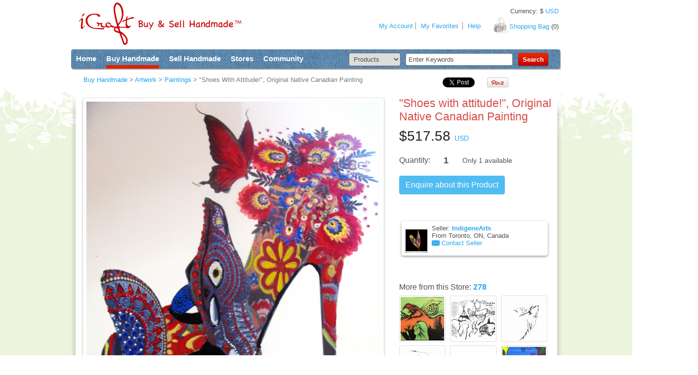

--- FILE ---
content_type: text/html
request_url: https://icraftgifts.com/handmade/207091/shoes-with-attitude-original-native-canadian-painting.php
body_size: 14992
content:
<!doctype html>
<!--[if lt IE 7 ]> <html lang="en" class="no-js ie6"> <![endif]-->
<!--[if IE 7 ]>    <html lang="en" class="no-js ie7"> <![endif]-->
<!--[if IE 8 ]>    <html lang="en" class="no-js ie8"> <![endif]-->
<!--[if IE 9 ]>    <html lang="en" class="no-js ie9"> <![endif]-->
<!--[if (gt IE 9)|!(IE)]><!-->
<html xmlns="http://www.w3.org/1999/xhtml" xmlns:og="http://ogp.me/ns#" xmlns:fb="http://www.facebook.com/2008/fbml" lang="en" class="no-js">
<!--<![endif]-->
<head>
<meta charset="iso-8859-1">

<meta http-equiv="X-UA-Compatible" content="IE=9,chrome=1">

<title>Shoes with attitude!, Original Native Canadian Painting</title>

<link rel="canonical" href="https://icraftgifts.com/handmade/207091/shoes-with-attitude-original-native-canadian-painting.php" />


<meta name="description" content="SHOES Exhibition As a female artist, I created these shoes as trophy to honour our Mi? kmaw and Female Warriors! Throughout history and today, women warriors...">


<meta property="fb:app_id" content="101675349924346" />
<meta property="og:site_name" content="iCraftGifts" />
<meta property="og:locale" content="en_US" />
<meta property="og:title" content="&quot;Shoes with attitude!&quot;, Original Native Canadian Painting" />
<meta property="og:type" content="product" />
<meta property="og:url" content="https://icraftgifts.com/handmade/207091/shoes-with-attitude-original-native-canadian-painting.php" />
<meta property="og:image" content="https://icraftgifts.com/files-product/detail-0/414/shoes-with-attitude-original-native-canadian-painting-207091-234a.jpg" />
<meta property="og:description" content="SHOES Exhibition As a female artist, I created these shoes as trophy to honour our Mi? kmaw and Female Warriors! Throughout history and today, women warriors are mothers, sisters, daughters, and wives, all of these women warriors fight back against a male-dominated world. In the past powerful female fighters..." />


    



<script type="application/ld+json">
{

    "@context": "http://schema.org/",
    "@type": "Product",
    "name": "\"Shoes with attitude!\", Original Native Canadian Painting",
    "sku": "207091",
    "url": "https://icraftgifts.com/handmade/207091/shoes-with-attitude-original-native-canadian-painting.php",

    "image": [
"https://icraftgifts.com/files-product/detail-0/414/shoes-with-attitude-original-native-canadian-painting-207091-234a.jpg"
     ],

    "description": "  SHOES Exhibition  
 As a female artist, I created these shoes as trophy to honour our Mi??™kmaw and Female Warriors!   
 Throughout history and today, women warriors are mothers, sisters, daughters, and wives, all of these women warriors fight back against a male-dominated world.   
 In the past powerful female fighters warred against the patriarchy through their physical and mental strength and ultimately showed that women are just as capable of leading armies and nations as men are.? ? ? ? ? ? ? ? ? ? ? ? ? ? ? ? ? ? ? ? ? ? ? &shy;? ? ? ? ? ? ? ? ? ? ? ? ? ? ? ? ? ? ? ? ? ? ? ? ? &shy;? ? ? ? ? ? ? ? ? ? ? ? ? ? ? ? ? ? ? ? ? ? ? ? ? &shy;? ? ? ? ? ? ? ? ? ? ? ? ? ? ? ? ? ? ? ?    
 Shoes and flowers make us happy; they are one PATH to happiness!   
  The name of this exhibition is: The Path!    Size: 11??? x 14???  Watercolor, Acrylic, Watercolor Paper, Cold Pressed and Acid Free.    I will? provide a certificate of authenticity tor each painting sold.    Only 1 available    
  Please note that? when this item is sold out, I can create a similar or custom-made, but not identical painting.? It will differ slightly from the photo.? Also, please allow additional time for the product to be created.  
 Shipped from:? Shediac, New Brunswick, Canada Artist:  Gu?©ganne Doucet  ",
    "brand": "IndigeneArts",



    "offers": {

        "@type": "Offer",
        "priceCurrency": "CAD",
        "price": "700.00",
        "itemCondition": "http://schema.org/NewCondition",

        "availability": "http://schema.org/OutOfStock",


        "seller": {

            "@type": "Person",
            "name": "IndigeneArts"
        }
    }

}
</script>



<link rel="shortcut icon" href="https://icraftgifts.com/favicon.ico">

<!-- CSS : implied media="all" -->
<link rel="stylesheet" href="https://icraftgifts.com/scripts/min/g=css&1769716921">
<link rel="stylesheet" href="https://icraftgifts.com/css/style2.css?246771772">

<!--[if IE 7 ]>
<link rel="stylesheet" href="https://icraftgifts.com/css/ie7.css?246771777">
<![endif]-->

<script>
    var dataLayer = [];

    // Measure a view of product details. This example assumes the detail view occurs on pageload,
    // and also tracks a standard pageview of the details page.
    
    dataLayer.push({
      'ecommerce': {
        'detail': {
          'products': [{
    
            'name': '"Shoes with attitude!", Original Native Canadian Painting',
            'id': '207091',
            'price': '700.00',
            'brand': 'IndigeneArts',
            'category': 'artwork'
           }]
         }
       }
    });

    
    dataLayer.push({
        'page': {
    
            'environment': 'production',
            'type': 'product'
        }
    });

</script>


<!-- Google Tag Manager -->
<script>(function(w,d,s,l,i){w[l]=w[l]||[];w[l].push({'gtm.start':
new Date().getTime(),event:'gtm.js'});var f=d.getElementsByTagName(s)[0],
j=d.createElement(s),dl=l!='dataLayer'?'&l='+l:'';j.async=true;j.src=
'https://www.googletagmanager.com/gtm.js?id='+i+dl;f.parentNode.insertBefore(j,f);
})(window,document,'script','dataLayer','GTM-MSCSMR2');</script>
<!-- End Google Tag Manager -->


<!-- Facebook Pixel Code -->
<script>
!function(f,b,e,v,n,t,s)
{if(f.fbq)return;n=f.fbq=function(){n.callMethod?
n.callMethod.apply(n,arguments):n.queue.push(arguments)};
if(!f._fbq)f._fbq=n;n.push=n;n.loaded=!0;n.version='2.0';
n.queue=[];t=b.createElement(e);t.async=!0;
t.src=v;s=b.getElementsByTagName(e)[0];
s.parentNode.insertBefore(t,s)}(window,document,'script',
'https://connect.facebook.net/en_US/fbevents.js');
 
fbq('init', '219670172099668');
fbq('track', 'PageView');
</script>
<noscript>
<img height="1" width="1"
src="https://www.facebook.com/tr?id=219670172099668&ev=PageView
&noscript=1"/>
</noscript>
<!-- End Facebook Pixel Code -->

<script>
function fbqold(x, y)
{
    // do nothing
}

</script>

<script>

window.twttr = (function(d, s, id) {
  var js, fjs = d.getElementsByTagName(s)[0],
    t = window.twttr || {};
  if (d.getElementById(id)) return t;
  js = d.createElement(s);
  js.id = id;
  js.src = "https://platform.twitter.com/widgets.js";
  fjs.parentNode.insertBefore(js, fjs);

  t._e = [];
  t.ready = function(f) {
    t._e.push(f);
  };

  return t;
}(document, "script", "twitter-wjs"));

</script>


<script id="mcjs">!function(c,h,i,m,p){m=c.createElement(h),p=c.getElementsByTagName(h)[0],m.async=1,m.src=i,p.parentNode.insertBefore(m,p)}(document,"script","https://chimpstatic.com/mcjs-connected/js/users/becb5b8656fa8575d0148a5ea/d2e44493a17d46b3617a54362.js");</script>


<!-- start Omniconvert.com code -->
<link rel="dns-prefetch" href="//app.omniconvert.com" />
<script type="text/javascript">window._mktz=window._mktz||[];</script>
<script src="//cdn.omniconvert.com/js/w798917.js"></script>
<!-- end Omniconvert.com code -->


<script src="https://www.google.com/recaptcha/api.js" async defer></script>

<script>
fbqold('track', 'ViewContent');
</script>


<style>
/*highlight for thumbnails*/
.tnhighlight img {
	border: 1px solid #ccc;
}
.tnhighlight:hover img {
	border: 1px solid #03a0da;
}
.tnhighlight_active img {
	border: 1px solid #03a0da;
}
.tnhighlight:hover {
	color: 03a0da; /* definition to overcome IE bug */
}
</style>



<style>
    .video-thumb { 
      position: relative; 
    }

    a.play-button {
       position: absolute;
       display: block;
       background: url("/images/Play-icon-30x30.png") no-repeat;
       height: 30px;
       width: 30px;
       top: 50%;
       left: 50%;
       margin: -15px 0 0 -15px;
    }
</style>


</head>
<body id="shopPage">

<!-- Google Tag Manager (noscript) -->
<noscript><iframe src="https://www.googletagmanager.com/ns.html?id=GTM-MSCSMR2"
height="0" width="0" style="display:none;visibility:hidden"></iframe></noscript>
<!-- End Google Tag Manager (noscript) -->


<!--global start -->
<div id="global">
	<!--bodyBack start -->
	<div id="bodyBackCenter"> </div>
	<!--bodyBack end -->

	<!--contentBox start -->
	<div id="contentBox">
		<!--header start -->
				<div id="header"> <a href="https://icraftgifts.com/" id="logo">Creativity without borders</a>
                        <a name="top"></a>
			<!--headerBack start -->
			<div id="headerBack"> </div>
			<!--headerBack end-->
			<!--shopingBag start -->
			<div id="shopingBag"> <a href="https://icraftgifts.com/shopping-bag.php">Shopping Bag</a> (<span id="shopping_bag_items_counter">0</span>) </div>
			<!--shopingBag end -->
			<div id="globalCurrencySelector">Currency: <span class="currency-converter-nomoney-not-inited">$ CAD</span></div>
			<!--userMenu start -->
			<ul id="userMenu">
				<li id="um_01"><a href="https://icraftgifts.com/member_home.php" rel="dropmenu5">My Account</a></li>
				
				<!-- li id="um_02"><span>3</span><a href="#">messages</a></li -->
				<!-- li id="um_03"><a href="#">favorites</a></li -->
				<!-- li id="um_04"><a href="#">messages</a> </li -->
				<!-- li id="um_05"><a href="#">money</a></li -->
				
				
				<li id="um_08" class="borderLeft"><a href="https://icraftgifts.com/favorites.php">My Favorites</a></li>
				<li id="um_08" class="borderLeft"><a href="https://icraftgifts.com/help/">Help</a></li>
				<!-- li id="um_08"><a href="#">My Favorites</a></li -->
			</ul>
			<!--userMenu end -->
		</div>
		<!--header end-->
		<!--topBox start -->
				<div id="topBox">
			<!--globalMenu start -->
			<ul id="globalMenu">
				<li><a href="https://icraftgifts.com/">Home</a></li>
				<li><a href="https://icraftgifts.com/products_categories.php" rel="dropmenu1" class="active">Buy Handmade</a></li>
				<li><a href="https://icraftgifts.com/sell.php" rel="dropmenu3">Sell Handmade</a></li>
				<li><a href="https://icraftgifts.com/profiles.php" rel="dropmenu2">Stores</a></li>
				<li><a href="https://icraftgifts.com/community.php" rel="dropmenu4">Community</a></li>
			</ul>
			<!--globalMenu start -->

			<!--searchForm start-->
			<form action="https://icraftgifts.com/search-site.php" method="get" id="searchForm">
				<table border="0" cellspacing="0" cellpadding="0" id="searchFormTable">
					<tr>
						<td><select name="fmSearchWhere" id="searchFormCategory">
							<option value="products"  selected>Products</option>
							<option value="creators" >Stores</option>
							<option value="community" >Community</option>
							<option value="forum" >Forum</option>
							</select></td>
						<td><input name="fmSearchWhat" type="text" id="searchFormKeywords" value="Enter Keywords" onBlur="if(this.value==''){this.value='Enter Keywords';}" onFocus="if(this.value=='Enter Keywords'){this.value='';}" ></td>
						<td><input type="submit" value="Search" id="searchFormSubmit"></td>
					</tr>
				</table>
			</form>
			<!--searchForm end-->
		</div>
		<!--topBox end -->
		<!--page back start -->
		<div id="pb_01">
			<div id="pb_02">
				<div id="pb_03">

					<!--pagenatorBox start -->
					<div class="pagenatorBox">

						<!--shareButtonsBox start -->
      						<div class="shareButtonsBox">

							<table width="0%" border="0" cellspacing="0" cellpadding="0">
<tr>
<td>
<div style="width:80px;">
<div class="fb-like" data-width="100" data-layout="button_count" data-action="like" data-size="small" data-show-faces="false" data-share="false"></div>
</div>
</td><td style="padding-top:2px;">
<div style="width:90px;">
<a href="https://twitter.com/share" class="twitter-share-button">Tweet</a>
</div>
</td><td class="sbb_01">
<div style="width:55px;">
<a href="http://pinterest.com/pin/create/button/?url=https%3A%2F%2Ficraftgifts.com%2Fhandmade%2F207091%2Fshoes-with-attitude-original-native-canadian-painting.php&media=https%3A%2F%2Ficraftgifts.com%2Ffiles-product%2Fdetail-0%2F414%2Fshoes-with-attitude-original-native-canadian-painting-207091-234a.jpg&description=%22Shoes+with+attitude%21%22%2C+Original+Native+Canadian+Painting" target="_blank" class="pin-it-button" count-layout="none"><img border="0" src="//assets.pinterest.com/images/PinExt.png" title="Pin It" /></a>
</div>
</td><td class="sbb_01">
<div style="width:70px;">
<div class="g-plusone" data-size="medium"></div>
</div>
</td>
</tr>
</table>

						</div>
						<!--shareButtonsBox end -->

						<ul class="pagenator">
							<li itemscope itemtype="http://data-vocabulary.org/Breadcrumb"><a href="https://icraftgifts.com/products_search.php" itemprop="url"><span itemprop="title">Buy Handmade</span></a> &gt; </li><li itemscope itemtype="http://data-vocabulary.org/Breadcrumb"><a href="https://icraftgifts.com/artwork/" itemprop="url"><span itemprop="title">Artwork</span></a> &gt; </li><li itemscope itemtype="http://data-vocabulary.org/Breadcrumb"><a href="https://icraftgifts.com/artwork/paintings/" itemprop="url"><span itemprop="title">Paintings</span></a> &gt; </li><li>&quot;Shoes With Attitude!&quot;, Original Native Canadian Painting</li>
						</ul>
					</div>
					<!--pagenatorBox end -->

					<!--productDetails start -->
					<div id="productDetails">
						<!--productDetailsLeft start -->
						<div id="productDetailsLeft" style="width: 617px;">



							<!--productImgBox start -->
							<div id="productImgBox" style="width: 617px;">
								<div id="productImgBack_01" style="background: url(/images/product-detail-border-sides-617.png) repeat-y top;">
									<div id="productImgBack_02" style="background: url(/images/product-detail-border-top-617.png) no-repeat top;">
										<div id="productImgBack_03" style="background: url(/images/product-detail-border-bottom-617.png) no-repeat bottom; position:relative;">
											<img id="mainImage" src="https://icraftgifts.com/files-product/medium-0/414/shoes-with-attitude-original-native-canadian-painting-207091-0ac6.jpg" style="width: 596px; cursor: pointer;" onclick="openFancyboxPhoto(); return false;"/>



<div id="thumbnails" style="display:none; top: 0px; right: 0px; padding-top: 10px; padding-right: 10px; position:absolute; background-color:transparent; z-index:900; opacity:1; filter:alpha(opacity=100); text-align:center;">
</div>

										</div>
									</div>
								</div>
							</div>
							<!--productImgBox end -->

						<!--productImgTable start -->
						<table width="100%" border="0" cellspacing="0" cellpadding="0" id="productImgTable">
							<tr>
<td id="prt_01">


</td>

<td id="prt_02">



</td>
								<td id="prt_03" style="background-position-y: 4px;">

<a href="#" onclick="openFancyboxPhoto(); return false;">zoom / more images</a>

<div style="display: none;" id="big_photos_container">
</div>

</td>
							</tr>
						</table>
						<!--productImgTable end -->

						<!--productInfo start -->
						<div id="productInfo">



<style>

table.pp-tabs {
    height: 33px;
    background: url(/img/memberInfoMenu_01.gif) no-repeat left top;
}

table.pp-tabs td {
    border-right: 1px solid #ddd;
}

table.pp-tabs td a {
    width: 100%;
    display: inline-block;
    line-height: 32px;
    text-align: center;
    color: #495250;
}

table.pp-tabs td.active a {
    background-color: white;
/*    font-weight: bold; */
}

</style>


<!--memberInfoBox start-->
<div class="memberInfoBox" style="margin-bottom: 0px;">
<div class="boxBack_01" style="display: inline-block; width: 100%; background:none;">
<div class="boxBack_02" style="display: inline-block; width: 100%;">
<div class="boxBack_03" style="padding-bottom: 5px; display: inline-block; width: 100%;"> 


<table class="pp-tabs" style="width: 100%;"><tr>

<td class="active ttabs ttab1" style="padding-left: 2px;">
<a href="#" onclick="activateTTab(1); return false;">Product Description</a>
</td>

<td class="ttabs ttab4">
<a href="#" onclick="activateTTab(4); return false;">Returns &amp; Refunds</a>
</td>

<td class="ttabs ttab2">
<a href="#" onclick="activateTTab(2); return false;">Product Reviews</a>
</td>






</tr></table>

</div>
</div>
</div>
</div>
<!--memberInfoBox end-->

<div id="tdiv1" class="tdivs">

    

    <br/><br/>

    
<span>  SHOES Exhibition  <br/> As a female artist, I created these shoes as trophy to honour our Mi??™kmaw and Female Warriors!   <br/> Throughout history and today, women warriors are mothers, sisters, daughters, and wives, all of these women warriors fight back against a male-dominated world.   <br/> In the past powerful female fighters warred against the patriarchy through their physical and mental strength and ultimately showed that women are just as capable of leading armies and nations as men are.? ? ? ? ? ? ? ? ? ? ? ? ? ? ? ? ? ? ? ? ? ? ? &shy;? ? ? ? ? ? ? ? ? ? ? ? ? ? ? ? ? ? ? ? ? ? ? ? ? &shy;? ? ? ? ? ? ? ? ? ? ? ? ? ? ? ? ? ? ? ? ? ? ? ? ? &shy;? ? ? ? ? ? ? ? ? ? ? ? ? ? ? ? ? ? ? ?    <br/> Shoes and flowers make us happy; they are one PATH to happiness!   <br/>  The name of this exhibition is: The Path!    Size: 11??? x 14???  Watercolor, Acrylic, Watercolor Paper, Cold Pressed and Acid Free.    I will? provide a certificate of authenticity tor each painting sold.    Only 1 available    <br/>  Please note that? when this item is sold out, I can create a similar or custom-made, but not identical painting.? It will differ slightly from the photo.? Also, please allow additional time for the product to be created.  <br/> Shipped from:? Shediac, New Brunswick, Canada Artist:  Gu?©ganne Doucet  </span>

    <br/><br/>

    <div class="line_03"></div>

    


<h3>Shipping Options:</h3>


Local Pickup is Not Available. <br>


Item ships from:
Toronto, ON, Canada.<br>
<br>

<ul>
<li>
	<strong>Shipping to US:</strong>
<br/>
<table border="0" cellpadding="0" cellspacing="0">
	<tr>
		<td><blockquote><span class="currency-converter-money-not-inited">$33.00 CAD</span>
								(<span class="currency-converter-money-not-inited">$25.00 CAD</span> when combined with another item)
								by<strong>&nbsp;</strong>Canada Post.
								Expedited Rate: <span class="currency-converter-money-not-inited">$55.00 CAD</span>
								(<span class="currency-converter-money-not-inited">$45.00 CAD</span> when combined with another item)
								by<strong>&nbsp;</strong>Canada Post.
				</blockquote></td>
	</tr>
</table>
</li>
<li>
	<strong>Shipping to Canada:</strong>
<br/>
<table border="0" cellpadding="0" cellspacing="0">
	<tr>
		<td><blockquote><span class="currency-converter-money-not-inited">$25.00 CAD</span>
								(<span class="currency-converter-money-not-inited">$15.00 CAD</span> when combined with another item)
								by<strong>&nbsp;</strong>Canada Post.
								Expedited Rate: <span class="currency-converter-money-not-inited">$50.00 CAD</span>
								(<span class="currency-converter-money-not-inited">$30.00 CAD</span> when combined with another item)
								by<strong>&nbsp;</strong>Canada Post.
				</blockquote></td>
	</tr>
</table>
</li>
<li>
	<strong>Shipping worldwide:</strong>
<br/>
<table border="0" cellpadding="0" cellspacing="0">
	<tr>
		<td><blockquote><span class="currency-converter-money-not-inited">$65.00 CAD</span>
								(<span class="currency-converter-money-not-inited">$45.00 CAD</span> when combined with another item)
								by<strong>&nbsp;</strong>Canada Post.
								Expedited Rate: <span class="currency-converter-money-not-inited">$85.00 CAD</span>
								(<span class="currency-converter-money-not-inited">$55.00 CAD</span> when combined with another item)
								by<strong>&nbsp;</strong>Canada Post.
				</blockquote></td>
	</tr>
</table>
</li>
</ul>


<br/>


    
<h3>Payment Methods:</h3>

Money Order, Bank Draft
 or Certified Cheque, 

Email transfers,  <br/>
<img src="https://icraftgifts.com//images/payment-methods3.gif" alt="Accepting credit card payments through PayPal" border="0"> <br>


    <br/>
    <br/>

    <dl>



        
<dt>Tags:</dt>
<dd> <span onclick="searchByKeyword('acrylic');" class="pseudo_link">Acrylic</span>,  <span onclick="searchByKeyword('paintings');" class="pseudo_link">Paintings</span>,  <span onclick="searchByKeyword('watercolor');" class="pseudo_link">Watercolor</span></dd>


    </dl>

    <div class="line_03"></div>

    
							<!--productInfoTable start -->

							<table width="100%" border="0" cellspacing="0" cellpadding="0" id="productInfoTable">



															</table>
							<!--productInfoTable end -->
</div>  
<div id="tdiv2" class="tdivs" style="display:none;">
    
						<!--productCommentsBox start -->

						<div id="productCommentsBox">
							<h3>Reviews (<span id="comments_counter">0</span>)</h3>
							<div class="clearBoth"></div>


										<!--memberAddComments start -->
										<div class="memberAddComments">







<div id="comment_form">

<form name="fm" method="post" action="/handmade/207091/shoes-with-attitude-original-native-canadian-painting.php">
<input type="hidden" name="fmSubmit" value="form"/>
<input type="hidden" name="fmFormMode" value="" id="form_fmFormMode"/>
<input type="hidden" name="fmXRecKey" value="" id="form_fmXRecKey"/>
<input type="hidden" name="fmReturnBack" value="" id="form_fmReturnBack"/>

<input type="hidden" name="fmRecKey" value="207091"/>



<!--latestPhotoRight start -->
<div id="latestPhotoLeft" class="full">
    <div id="latestPhotoCommentsL">
<img src="https://icraftgifts.com//images/avatar-guy-85x85.png" width="44" height="44"/>
    </div>
    <div id="latestPhotoCommentsR" style="width:525px;">
        <!--latestPhotoCommentsForm start -->
        <form action="" method="get" id="latestPhotoCommentsForm">
            <div class="latestPhotoBack_01">
                <div class="latestPhotoBack_02">
                    <div class="latestPhotoBack_03">
                        <div class="latestPhotoBack_04"></div>
<textarea name="fmComment" id="form_fmComment"  style="width:508px; height:50px;" class="autosize"></textarea>

                        <table width="" border="0" cellspacing="0" cellpadding="0" class="addMemberCommentTable floatRight" style="margin-top:5px;">
                            <tr>

                                <td><input type="checkbox" name="fmSubscribe" id="form_fmSubscribe" value="Yes" onclick="subscribe_click();"/> &nbsp;&nbsp;Notify me of New Comments</td>
                                <td><input name="" type="submit" id="latestPhotoCommentsFormSubmit" value="Comment"></td>
                            </tr>

                        </table>
                        <div class="clearBoth"></div>
                    </div>
                </div>
            </div>
        </form>
    </div>
    <div class="clearBoth"></div>
</div>
<!--latestPhotoRight end -->
<div class="clearBoth"></div>



</form>
</div>




										</div>
										<!--memberAddComments end -->



													</div>

						<!--productCommentsBox end --></div>  
<div id="tdiv3" class="tdivs" style="display:none;">
    
										<h2>0 Notes, 0% Positive</h2>
										
 


										
										<div class="clearBoth"></div></div>  
<div id="tdiv4" class="tdivs" style="display:none;">
    



<h3>Returns &amp; Refunds:</h3>

  Return: No
  <br/>
  Refund: No
  <br/>

  Currently, we don't offer returns or refunds.

<br/><br/>

</div>  

							<br/>
							<br/>
							<br/>
						</div>
						<!--productInfo end-->

					</div>
					<!--productDetailsLeft end-->

					<!--productDetailsRight start -->
					<div id="productDetailsRight" style="width: 308px; padffding-right: 15px; margin-right: 20px;">
						<h1>"Shoes with attitude!", Original Native Canadian Painting</h1>



<div id="productDetailsInfo">

<div style="margin-bottom: 13px;">
<span class="productPrice" style="font-size: 28px; color:#222222;"><span class="currency-converter-money-not-inited">$700.00 CAD</span></span>
</div>







</div>

<style>

    div.ccontainer div {
        margin-bottom: 15px;
    }

    div.ccontainer div {
        float: left;
    }

    div.ccontainer div.ttitle {
        width: 70px;
        height: 30px;
        line-height: 30px;
    }

    /* ************** */

    div#colors_container {
    }

    div#colors_container div.iitem {
        margin-right: 10px;
        width: 30px;
        height: 30px;
        border: 1px solid #999999;
    }

    div#colors_container div.iitem img {
        width: 30px;
        height: 30px;
    }

    /* ************** */

    div#sizes_container div.iitem,
    div#dimensions_container div.iitem
    {
        margin-right: 10px;
        height: 30px;
        line-height: 30px;
        border: 1px solid #999999;
        display: inline-block;

        padding-left: 5px;
        padding-right: 5px;
    }

    div#colors_container div.iitem.active,
    div#sizes_container div.iitem.active,
    div#dimensions_container div.iitem.active
    {
        border: 1px solid red;
    }

    div#sizes_container div.iitem a,
    div#dimensions_container div.iitem a
    {
        display: block;
        width: 100%;
        height: 30px;
        padding-left: 6px;
        padding-right: 6px;
        line-height: 30px;
        color: #4f4f4f;
    }

    div#sizes_container div.iitem a,
    div#dimensions_container div.iitem a
    {
        text-decoration: none;
    }

    /* ************** */
/*
    <div class="mminus"><a href="#">-</a></div>
    <div class="qquantity">3</div>
    <div class="pplus"><a href="#">+</a></div>
*/
    div#quantities_container {
    }

    div#quantities_container div.iitem {
        border: 1px solid #999999;
        height: 30px;
        line-height: 30px;
        font-size: 18px;
        font-weight: bold;
    }

    div#quantities_container div.mminus {
        border-right: 0px;
        width: 30px;
        text-align: center;
    }

    div#quantities_container div.pplus {
        border-left: 0px;
        width: 30px;
        text-align: center;
    }

    div#quantities_container div.qquantity {
        padding-left: 20px;
        padding-right: 20px;
    }

    div#quantities_container div.mminus a,
    div#quantities_container div.pplus a  {
        display: block;
        width: 100%;
        height: 30px;
/*        padding-left: 6px;
        padding-right: 6px; */
        line-height: 30px;
        color: #4f4f4f;
        text-decoration: none;
        font-family: Courier New;
    }

    /* ************** */

    .tdivs, #productInfo dt, #productInfo dd, div#productDetailsRight {
        font-size: 16px;
    }

    div#sellerInfoBox {
        font-size: 13px;
    }

    div.mminus.iitem:hover, div.pplus.iitem:hover {
        background-color: #50BCF2;
        border-color: #50BCF2;
    }

</style>


<div id="colors_container" class="ccontainer" style="display:none;">
    <div class="ttitle">Color:</div>
</div>
<div class="clearBoth"></div>

<div id="sizes_container" class="ccontainer" style="display:none;">
    <div class="ttitle iitem-placeholder" style="width:46px;">Size:</div>


</div>
<div class="clearBoth"></div>

<div id="dimensions_container" class="ccontainer" style="display:none;">
    <div class="ttitle iitem-placeholder" style="width:90px;">Dimension:</div>
</div>
<div class="clearBoth"></div>


<style>
div#quantities_container div.iitem {
    border: none;
}
</style>


<div id="quantities_container" class="ccontainer">
    <div class="ttitle">Quantity:</div>

    <div class="qquantity iitem">1</div>

    <div class="ttitle" style="width: auto; font-size: 14px;">&nbsp;&nbsp;Only 1 available</div>
</div>
<div class="clearBoth"></div>




<div style="display:none;" class="product-data" id="product-data-207091" data-product-id="207091" data-product-title="\"Shoes with attitude!\", Original Native Canadian Painting" data-seller-screen-name="IndigeneArts" data-currency="CAD" data-price="700.00" data-should-track-product-impression="0"></div>





<!--productBuyTable start -->
<table border="0" cellspacing="0" cellpadding="0" id="productBuyTable">
<tr>


<td>

<button type="button" class="btn123-common btn123-filled" onclick="custom_xajax_call('/xajax_forms.php', 'loginInit'); return false;">Enquire about this Product</button>


</td>



    
 

</tr>


</table>
<!--productBuyTable end -->



    




<br/><br/>

<!--sellerInfoBox start -->
<div id="sellerInfoBox" style="width: 306px;">
	<div id="sellerInfoBack_01" style="background: url(/images/seller-info-border-sides-306.png) repeat-y top;">
		<div id="sellerInfoBack_02" style="background: url(/images/seller-info-border-top-306.png) no-repeat top;">
			<div id="sellerInfoBack_03" style="background: url(/images/seller-info-border-bottom-306.png) no-repeat bottom;">
				<div id="sellerInfoImg"><a href="https://icraftgifts.com/indigenearts"><img src="https://icraftgifts.com/files/user_photo_new/thumb3/user_photo_thumb3_d7e209b659d672ee1ee1b7bcb9f2adc1.png" width="44" height="44" border="0"/></a></div>

				<div id="sellerInfoText">
					<p>Seller: <strong><a href="https://icraftgifts.com/indigenearts">IndigeneArts</a></strong> &nbsp;<br/>
						From Toronto, ON, Canada
					</p>

<a href="#" onclick="custom_xajax_call('/xajax_forms.php', 'loginInit'); return false;" id="contactSeller">Contact Seller</a>

				</div>
				<div class="clearBoth"></div>
			</div>
		</div>
	</div>
</div>
<!--sellerInfoBox end -->

<br/><br/>


<style>

    #moreFromStoreList li {
        border: 1px solid #DDDDDD  !important; 

        background: none   !important;
/*        border: 1px solid red  !important; */
        border-radius: 3px !important;

        width: 90px  !important;
        height: 90px   !important;

        margin-bottom: 7px !important;
    }

    #moreFromStoreList li:nth-child(3n) {
        margin-right: 0px !important;
    }

</style>


<!--moreFromStore start -->
<div id="moreFromStore">
	<p>More from this Store: <a href="https://icraftgifts.com/indigenearts#products"> <strong>278</strong></a> </p>
	<!--moreFromStoreList start -->
	<ul id="moreFromStoreList">
						<li><a href="https://icraftgifts.com/handmade/208368/prayer-song-eagle-indigenous-painting-acrylic-on-canvas.php"><img src="https://icraftgifts.com/files-product/square3-0/416/prayer-song-eagle-indigenous-painting-acrylic-on-canvas-208368-8301.jpg" border="0" width="88" height="88"/></a></li>
				<li><a href="https://icraftgifts.com/handmade/208362/the-spiritual-journey-within-book-with-drawings-1-original-drawing-reconciliation.php"><img src="https://icraftgifts.com/files-product/square3-0/416/the-spiritual-journey-within-book-with-drawings-1-original-drawing-reconciliation-208362-d0c8.jpg" border="0" width="88" height="88"/></a></li>
				<li><a href="https://icraftgifts.com/handmade/207935/spiritual-journey-5-drawing-on-paper.php"><img src="https://icraftgifts.com/files-product/square3-0/415/spiritual-journey-5-drawing-on-paper-207935-e2e8.jpg" border="0" width="88" height="88"/></a></li>
				<li><a href="https://icraftgifts.com/handmade/207932/spiritual-journey-2-drawing-on-paper.php"><img src="https://icraftgifts.com/files-product/square3-0/415/spiritual-journey-2-drawing-on-paper-207932-4035.jpg" border="0" width="88" height="88"/></a></li>
				<li><a href="https://icraftgifts.com/handmade/206107/colorful-decorative-inca-pillows-tribal-pattern.php"><img src="https://icraftgifts.com/files-product/square3-0/412/colorful-decorative-inca-pillows-tribal-pattern-206107-414d.jpg" border="0" width="88" height="88"/></a></li>
				<li><a href="https://icraftgifts.com/handmade/208798/the-eagle-the-love-indigenous-painting-acrylic-on-canvas.php"><img src="https://icraftgifts.com/files-product/square3-0/417/the-eagle-the-love-indigenous-painting-acrylic-on-canvas-208798-acde.jpg" border="0" width="88" height="88"/></a></li>
					</ul>
	<!--moreFromStoreList end -->
	<div class="clearBoth"></div>
</div>
<!--moreFromStore end -->

<!--buySetBox start -->
<!--buySetBox end-->
<div class="clearBoth"></div>


						<!--productStatBox start -->

						<div id="productStatBox">
							<!--productStatTable start -->
							<table width="" border="0" cellspacing="0" cellpadding="0" id="productStatTable">
								<tr> 									<td id="ps_02">1188 Page Views </td>
									 </tr>
							</table>
							<!--productStatTable end -->

						</div>

						<!--productStatBox end -->




						</div>

					<!--productDetailsRight end-->
					<div class="clearBoth"></div>
				</div>
				<!--productDetails end -->






			</div>
		</div>
	</div>
	<!--page back end -->



<div id="bunnyMenu" style="display:none;">
</div>


</div>
<!--contentBox end -->
</div>
<!--global end -->

<!--footer start -->
<div id="footer">
	<div id="footerBox">
		<!--footerContent start -->
		<div id="footerContent">
			<!--footerInfo start-->
			<div class="footerInfo">
				<h3>About Us</h3>
				<ul>
<li><a href="https://icraftgifts.com/who-we-are.php" title="Learn more about iCraftGifts.com &amp; what sets us apart from other online handmade marketplaces">Who we are</a> </li>
<li><a href="https://icraftgifts.com/advertising.php" title="Check out the advertising opportunities on iCraftGifts.com, your number one source for quality, handmade gifts">Advertising</a></li>
<li><a href="https://icraftgifts.com/contacts.php" title="Need help using our site or have a great idea or suggestion to help make our website or handmade product offerings better? Contact iCraftGifts.com today. We look forward to hearing from you">Contact Us</a></li>
			  </ul>
			</div>
			<!--footerInfo end-->
			<!--footerInfo start-->
			<div class="footerInfo">
				<h3>Help</h3>
				<ul>
<li><a href="https://icraftgifts.com/help/sellers/" title="Want to become a seller of handmade gifts on iCraftGifts.com and need help getting started? Explore our help topics for great advice and tips">Sellers' Help</a></li>
<li><a href="https://icraftgifts.com/help/buyers/" title="Have questions about the buying process on iCraftGifs.com? We have a great listing of help topics to make your handmade gift purchase as easy as possible">Buyers' Help</a></li>
<li><a href="https://icraftgifts.com/newsletters.php" title="Browse through our current and past newsletters for product suggestions, resources and the best deals on handmade clothing, jewelry and accessories on iCraftGifts.com">Newsletters</a></li>
				</ul>
			</div>
			<!--footerInfo end-->
			<!--footerInfo start-->
			<div class="footerInfo">
				<h3>Popular</h3>
				<ul class="ul_01">
					<li><a href="https://icraftgifts.com/k/romantic/" title="Want to give a special gift to the one you love? Browse through iCraftGifts.com's extensive selection of handmade romantic gifts that sure to make anyone feel special, loved and appreciated">Romantic Gifts</a></li>
					<li><a href="https://icraftgifts.com/jewelry/k/beaded/" title="Browse through iCraftGifts' collection of hand made beaded jewelry. With over 1,000 hand made jewelry pieces available, it will be hard to buy just one">Beaded Jewelry</a></li>
					<li><a href="https://icraftgifts.com/k/birthday/" title="Handmade Birthday Gifts make for the best birthday gifts. Find the perfect handmade birthday gift on iCraftGifts.com">Birthday Gifts</a></li>
				</ul>
			</div>
			<div class="footerInfo">
				<h3>Community</h3>
				<ul class="ul_01">
					<li><a href="https://icraftgifts.com/blog/" title="Check out iCraftGifts.com's blog, your source for handmade craft ideas &amp; inspiration for all of your handmade products">Blog Central</a></li>
					<li><a href="https://icraftgifts.com/forum/" title="Utilize iCraftGift's hand made craft forum to connect with other local artists and crafters">Forum Discussions</a></li>
					<li><a href="https://icraftgifts.com/contest/" title="Need another reason to join the iCraft hand made gifts community? iCraftGifts.com always has at least one contest or giveway going on with amazing prizes. Start playing today!">Contests &amp; Giveaways</a></li>
				</ul>
			</div>
			<!--footerInfo end-->




			<!--newsletterForm start-->


<form action="https://icraftgifts.us18.list-manage.com/subscribe/post?u=becb5b8656fa8575d0148a5ea&amp;id=7ec561f154" method="post" id="newsletterForm" target="_blank">

	<h3>Sign up for our Newsletter</h3>
	<table border="0" cellspacing="0" cellpadding="0">
		<tr>
			<td id="nf_01">
<input type="text" value="Enter your Email" name="EMAIL" onBlur="if(this.value==''){this.value='Enter your Email';}" onfocus="if(this.value=='Enter your Email'){this.value='';}" id="newsletterEmail">
<div style="position: absolute; left: -5000px;" aria-hidden="true"><input type="text" name="b_becb5b8656fa8575d0148a5ea_37dacea31e" tabindex="-1" value=""></div>
				&nbsp;</td>
			<td><div class="butn_left"></div><div class="butn_center"><input type="submit" name="subscribe" value="Sign Up" id="newsletterSubmit"></div><div class="butn_right"></div><br></td>
		</tr>
	</table>
</form>

			<!--newsletterForm end-->


			<!--followUstart-->
			<div id="followUs">
				<h3>Follow Us</h3>
				<ul>

<li><a href="https://icraftgifts.com/goto.php?w=fb" target="_blank" id="fu_011">facebook</a></li>
<li><a href="https://icraftgifts.com/goto.php?w=tw" target="_blank" id="fu_022">twitter</a></li>
<li><a href="https://icraftgifts.com/goto.php?w=yt" target="_blank" id="fu_033">youtube</a></li>
<li><a href="https://www.pinterest.ca/icrafthq/" target="_blank" id="fu_044">pinterest</a></li>
<li><a href="https://www.instagram.com/icraftgifts/" target="_blank" target="_blank" id="fu_055">instagram</a></li>

			  </ul>
			</div>
			<!--followUs end-->
		</div>
		<!--footerContent end-->
		<!--copyright start -->
		<div id="copyright">&copy; 2007-2026, iCraft marketplace is operated by unCommon Thread Inc. It specializes in Handcrafted Gifts, Arts &amp; Crafts, Handmade Jewelry.</div>
	</div>
	<!--copyright end -->

</div>

<div style="display:none;"><a href="#fancybox_dialog_content" id="fancybox_dialog_link">Click</a></div>
<div style="display:none;"><div id="fancybox_dialog_content" style="width:400px;height:200px;"></div></div>

<!--footer end -->

<!--1st drop down menu start -->
<div id="dropmenu1" class="dropmenudiv_01">
	<!--buyMenu start -->
	<div class="buyMenu">
		<div class="bm_01"></div>
		<div class="bm_02"></div>
		<div class="bm_03 png_bg">
			<!--buyList start -->
			<div class="buyList">
				<h2><a href="https://icraftgifts.com/products_categories.php">Browse Categories</a></h2>
				<ul>
					<li><a href="https://icraftgifts.com/jewelry/">Jewelry</a></li>
					<li><a href="https://icraftgifts.com/clothing/">Clothing</a></li>
					<li><a href="https://icraftgifts.com/accessories/">Accessories</a></li>
					<li><a href="https://icraftgifts.com/toys-and-games/">Toys &amp; Games</a></li>
					<li><a href="https://icraftgifts.com/artwork/">Artwork</a></li>
					<li><a href="https://icraftgifts.com/crafts/">Crafts</a></li>
					<li><a href="https://icraftgifts.com/home-decor/">Home Decor</a></li>
					<li><a href="https://icraftgifts.com/bath-and-body/">Bath &amp; Body</a></li>
				</ul>
			</div>

			<!--buyList end -->
			<!--buyItem start -->
			<div class="buyItem">
				<div class="bi_01">
					<div class="bi_02"> <a href="https://icraftgifts.com/k/gifts-for-her/" title="Looking for the perfect gift for that special lady in your life? Whether you're shopping for your girlfriend, wife, mother or sister, iCraftGifts.com has the best one-of-a-kind handmade gifts that's sure to please."><img src="https://icraftgifts.com/pic/gifts/gifts-for-her.jpg" width="129" height="96" alt="Looking for the perfect gift for that special lady in your life? Whether you're shopping for your girlfriend, wife, mother or sister, iCraftGifts.com has the best one-of-a-kind handmade gifts that's sure to please.">
						<h3>Gifts for Her</h3></a>
					</div>
				</div>
				<div class="bi_03"></div>
			</div>
			<!--buyItem end -->
			<!--buyItem start -->
			<div class="buyItem">
				<div class="bi_01">
					<div class="bi_02"> <a href="https://icraftgifts.com/k/gifts-for-him/" title="Shopping for a special guy? iCraftGifts.com has a great selection of handmade gifts for men including everything from leather belts and wallets to ties."><img src="https://icraftgifts.com/pic/gifts/gifts-for-him.jpg" width="129" height="96" alt="Shopping for a special guy? iCraftGifts.com has a great selection of handmade gifts for men including everything from leather belts and wallets to ties.">
						<h3>Gifts for Him</h3></a>
					</div>
				</div>
				<div class="bi_03"></div>
			</div>
			<!--buyItem end -->
			<!--buyItem start -->
			<div class="buyItem">
				<div class="bi_01">
					<div class="bi_02"> <a href="https://icraftgifts.com/k/kids/" title="Shop for fun, unique and educational handmade gifts for kids of all ages on iCraftGifts.com."><img src="https://icraftgifts.com/pic/buyItem_03.jpg" width="129" height="96" alt="Shop for fun, unique and educational handmade gifts for kids of all ages on iCraftGifts.com">
						<h3>Gifts for Kids</h3></a>
					</div>
				</div>
				<div class="bi_03"></div>
			</div>
			<!--buyItem end -->

			<div class="line_01"></div>
			<!--buyList start -->
			<div class="buyList">
				<h2>Collections</h2>
				<ul>
<li><a title="Stunning Jewelry" href="https://icraftgifts.com/collection/20753/stunning-jewelry.php">Stunning Jewelry</a></li><li><a title="Cute Kids Items" href="https://icraftgifts.com/collection/21012/cute-kids-items.php">Cute Kids Items</a></li><li><a title="Fun &amp; Games" href="https://icraftgifts.com/collection/21009/fun-and-games.php">Fun &amp; Games</a></li><li><a title="Casual Wear" href="https://icraftgifts.com/collection/21015/casual-wear.php">Casual Wear</a></li><li><a title="Affordable Gifts" href="https://icraftgifts.com/collection/21014/affordable-gifts.php">Affordable Gifts</a></li>
					<li style="margin-top:5px;"><a href="https://icraftgifts.com/favorites-all.php" class="" style="color: #838375 !important;">View all</a></li>
				</ul>
			</div>
			<!--buyList end -->
			<!--buyList start -->
			<div class="buyList">
				<h2>Shop by Occasion</h2>
				<ul>
					<!--??? start -->
					<li><a href="https://icraftgifts.com/k/christmas/">Christmas Gifts</a></li>
					<li><a href="https://icraftgifts.com/k/wedding/">Wedding Gifts</a></li>
					<li><a href="https://icraftgifts.com/k/party/">Party Gifts</a></li>
					<li><a href="https://icraftgifts.com/k/birthday/">Birthday Gifts</a></li>
					<li><a href="https://icraftgifts.com/k/anniversary/">Anniversary Gifts</a></li>
					<li><a href="https://icraftgifts.com/k/baby-shower/">Gifts for Baby Shower</a></li>
					<!--<li><a href="#">See All &gt; </a></li>-->
					<!--??? end -->
				</ul>
			</div>
			<!--buyList end -->

			<!--buyList start -->
			<div class="buyList">
				<h2>Shop for Someone</h2>
				<ul>
					<!--??? start -->
					<li><a href="https://icraftgifts.com/k/baby/">Baby Gifts</a></li>
					<li><a href="https://icraftgifts.com/k/couple/">Gifts for Couples</a></li>
					<li><a href="https://icraftgifts.com/k/mother/">Gifts for Mother</a></li>
					<li><a href="https://icraftgifts.com/k/cat/">Gifts for Cat Lovers</a></li>
					<li><a href="https://icraftgifts.com/k/dog/">Gifts for Dog Lovers</a></li>
					<li><a href="https://icraftgifts.com/k/bird/">Gifts for Bird Lovers</a></li>
					<!-- <li><a href="#">See All > </a></li> -->
					<!--??? end -->
				</ul>
		  </div>
			<!--buyList end -->
			<!--buyList start -->
			<div class="buyList">
				<!--shopMenu end-->
				<ul class="shopMenu">


					<!--<li><a href="#" class="sm_01">Shop by Color</a></li>-->
					<!--<li><a href="#" class="sm_03">Shop by Style</a></li>
					<li><a href="#" class="sm_06">Themed Collections</a></li>-->
					<li><a href="https://icraftgifts.com/handmade/new-and-updated/" class="sm_07">New &amp; Updated</a></li>
			                <li><a href="https://icraftgifts.com/handmade/on-sale/" class="sm_06">On Sale Now</a></li>
					<li><a href="https://icraftgifts.com/handmade/last-sold/" class="sm_08">Just Sold</a></li>
					<li><a href="https://icraftgifts.com/shop-local.php" class="sm_02">Shop Local</a></li>
					<li><a href="https://icraftgifts.com/products_search.php" class="sm_09">Advanced Search </a></li>

				</ul>
				<!--shopMenu end-->
				<!--buyMenuCard start -->
				<!--<div id="buyMenuCard"> <a href="#">Buy iCraft Gift Card</a> </div>-->
				<!--buyMenuCard end -->
			</div>
			<!--buyList end -->
			<div class="clearBoth"></div>
		</div>
		<div class="bm_04"></div>
	</div>
	<!--buyMenu end -->
</div>
<!--1st drop down menu end --><!--2nd drop down menu start -->
<div id="dropmenu2" class="dropmenudiv_02">
	<!--buyMenu start -->
	<div class="buyMenu">
		<div class="bm_01"></div>
		<div class="bm_02"></div>
		<div class="bm_05 png_bg">
			<!--buyList start -->
			<div class="buyList">
				<div class="bm_06">
					<h2>Handmade Stores</h2>
					<ul>
						<li><a href="https://icraftgifts.com/profiles.php">All Stores </a></li>
						<li><a href="https://icraftgifts.com/profiles-new.php">New &amp; Updated</a></li>
						<li><a href="https://icraftgifts.com/profiles-sales.php">Stores with Sales</a></li>
						<li><a href="https://icraftgifts.com/profiles-canada.php">Canadian Sellers</a></li>
						<li><a href="https://icraftgifts.com/profiles-usa.php">US Sellers</a></li>
						<li><a href="https://icraftgifts.com/profiles-europe.php">European Sellers</a></li>
						<!-- li><a href="https://icraftgifts.com/profiles-online.php">Currently Online</a></li -->
						<li><a href="https://icraftgifts.com/top-sellers.php">Top 20 Sellers</a></li>
					</ul>
					<div class="line_02"></div>
					<!--shopMenu start-->
					<ul class="shopMenu">
						<li><a href="https://icraftgifts.com/find-store.php" class="sm_09">Find a Store</a></li>
						<!-- li><a href="#" class="sm_02">View it on a Map</a></li -->
					</ul>
					<!--shopMenu end--></div>
				<!--buyMenuCard start -->
				<!-- div id="buyMenuCard_01"> <a href="#">Buy iCraft Gift Card</a> </div -->
				<!--buyMenuCard end -->
			</div>
			<!--buyList end -->
			<!--buyItemBox_01 start -->
			<div id="buyItemBox_01">
				<!--buyItem start -->
				<div class="buyItem">
					<div class="bi_01">
						<div class="bi_02"> <a href="https://icraftgifts.com/profiles-jewelry.php"><img src="https://icraftgifts.com/pic/storesMenu/jewelry-stores.jpg" width="129" height="96" alt="Search iCraftGifts' Handmade Jewelry Stores to find talented jewelry designers offering unique hand made jewelry."/>
							<h3>Jewelry Stores</h3></a>
						</div>
					</div>
					<div class="bi_03"></div>
				</div>
				<!--buyItem end -->
				<!--buyItem start -->
				<div class="buyItem">
					<div class="bi_01">
						<div class="bi_02"> <a href="https://icraftgifts.com/profiles-home-decor.php"><img src="https://icraftgifts.com/pic/storesMenu/home-decor-stores.jpg" width="129" height="96" alt="Browse through the hand made home decor stores listed on iCraftGifts.com to find everything from holiday decor and home accents to hand made furniture."/>
							<h3>Home Decor</h3></a>
						</div>
					</div>
					<div class="bi_03"></div>
				</div>
				<!--buyItem end -->
				<!--buyItem start -->
				<div class="buyItem">
					<div class="bi_01">
						<div class="bi_02"> <a href="https://icraftgifts.com/profiles-clothing.php"><img src="https://icraftgifts.com/pic/storesMenu/clothing-stores.jpg" width="129" height="96" alt="Looking for great hand made clothing? Find talented creators of hand made clothing & accessories for adults & kids in iCraftGifts.com's hand made clothing stores."/>
							<h3>Clothing Stores</h3></a>
						</div>
					</div>
					<div class="bi_03"></div>
				</div>
				<!--buyItem end -->
				<!--buyItem start -->
				<div class="buyItem">
					<div class="bi_01">
						<div class="bi_02"> <a href="https://icraftgifts.com/profiles-crafts.php"><img src="https://icraftgifts.com/pic/storesMenu/crafts-stores.jpg" width="129" height="96" alt="Find talented artists and crafters offering extensive collections of handmade crafts in our handmade craft stores on iCraftGifts.com"/>
							<h3>Craft Stores</h3></a>
						</div>
					</div>
					<div class="bi_03"></div>
				</div>
				<!--buyItem end -->
				<!--buyItem start -->
				<div class="buyItem">
					<div class="bi_01">
						<div class="bi_02"> <a href="https://icraftgifts.com/profiles-bath-and-body.php"><img src="https://icraftgifts.com/pic/storesMenu/bath-body-stores.jpg" width="129" height="96" alt="Browse our hand made bath & body stores to find home made bath & body products including baby bath items, beauty products, home made soap and more on iCraftGifts.com"/>
							<h3>Bath &amp; Body</h3></a>
						</div>
					</div>
					<div class="bi_03"></div>
				</div>
				<!--buyItem end -->
				<!--buyItem start -->
				<div class="buyItem">
					<div class="bi_01">
						<div class="bi_02"> <a href="https://icraftgifts.com/profiles-toys-and-games.php"><img src="https://icraftgifts.com/pic/storesMenu/toy-stores.jpg" width="129" height="96" alt="Handmade toys are a great alternative to mass produced plastic toys. Find handmade toys and games including hand-crafted wooden toys, eco-friendly natural handmade dolls & educational toys on iCraftGifts.com"/>
							<h3>Toy Stores</h3></a>
						</div>
					</div>
					<div class="bi_03"></div>
				</div>
				<!--buyItem end --></div>
			<!--buyItemBox_01 end -->
			<div class="clearBoth"></div>
		</div>
		<div class="bm_04"></div>
	</div>
	<!--buyMenu end -->
</div>
<!--2nd drop down menu end --><!--3 drop down menu start -->
<div id="dropmenu3" class="dropmenudiv_03">
	<div class="bm_01"></div>
	<div class="bm_10"></div>
	<div class="bm_11 png_bg" style="background: url(/images/menu-back.png) repeat-y;">
		<!--buyList start -->
		<div class="buyList">
			<!--buyMenu start -->
			<div class="buyMenu"><!-- a href="#" --><img src="https://icraftgifts.com/pic/sellHandmade.png" width="251" height="186" class="floatRight" alt="Sell your handmade products on iCraftGifts.com, the number one choice in handmade gifts, hand-crafted jewelry, home decor pieces and more."><!-- /a -->
				<h2>Sell Handmade</h2>
				<ul>
					<li><a href="https://icraftgifts.com/sell.php" title="Find out why iCraftGifts.com is the best choice in online marketplaces for handmade goods. Join the iCraft community &amp; start making money selling your handmade gifts today.">Why Sell on iCraft?</a></li>
					<li><a href="https://icraftgifts.com/what-considered-handmade.php" title="Guidelines for what is considered handmade on iCraftGifts.com.">What's Handmade?</a></li>
					<li><a href="https://icraftgifts.com/member-benefits.php" title="There are several advantages to selling your handmade items on iCraftGifts.com. Learn about the member benefits that help make selling your handmade products on iCraftGifts so successful.">Seller Benefits</a></li>
					<li><a href="https://icraftgifts.com/how-it-works.php" title="Everything you need to know about how the buying or selling handmade gifts process works on iCraftGifts.com.">How it Works</a></li>
					<li><a href="https://icraftgifts.com/pricing.php" title="The pricing policy for creators or sellers of handmade gifts on iCraftGifts.com.">Plans and Pricing</a></li>
					<li><a href="https://icraftgifts.com/seller-testimonials.php">Seller Testimonials</a></li>
				</ul>

        <br>
				<div class="butn_left"></div><div class="butn_center"><a href="https://icraftgifts.com/registration-seller.php" title="Register with iCraftGifts.com and start selling your handmade clothing, jewelry, crafts, accessories and more now.">Start Selling Now!</a></div><div class="butn_right"></div>

				<!-- div class="color_13"><strong>Your first month is Free!</strong><br>
					No monthly fees, No Commitment</div -->
			</div>
			<!--buyMenu end -->
		</div>
		<!--buyList end -->
		<div class="clearBoth"></div>
	</div>
	<div class="bm_12"></div>
</div>
<!--3 drop down menu end --><!--4 drop down menu start -->
<div id="dropmenu4" class="dropmenudiv_04">
	<!--buyMenu start -->
	<div class="buyMenu">
		<div class="bm_01"></div>
		<div class="bm_02"></div>
		<div class="bm_03 png_bg">
			<!--buyList start -->
			<div class="buyList">
				<h2>Browse Community</h2>
				<ul>
					<li><a href="https://icraftgifts.com/community.php">Overview</a></li>
					<li><a href="https://icraftgifts.com/blog/">Blog Central</a></li>
					<li><a href="https://icraftgifts.com/forum/">Forum Discussions</a></li>
					<li><a href="https://icraftgifts.com/contest/">Contests &amp; Giveaways</a></li>
					<li><a href="https://icraftgifts.com/events/">Art &amp; Craft Events</a></li>
					<li><a href="https://icraftgifts.com/handmade-directory.php">Handmade Directory</a></li>
					<li><a href="https://icraftgifts.com/sellers_bootcamp.php">Sellers' Bootcamp</a></li>
					<!-- li><a href="#">Photo Fun</a></li -->
					<!-- li><a href="#">Videos </a></li -->
					<li><a href="https://icraftgifts.com/community-rewards.php">Rewards Program</a></li>
					<!-- li><a href="https://icraftgifts.com/sales-associates.php">Sales Associates</a></li -->
				</ul>

				<!--shopMenu end-->
				<ul class="shopMenu" style="padding-top:20px;">
					<li></li>
					<li><a href="https://icraftgifts.com/find-store.php" class="sm_09">Member Search</a></li>
				</ul>
				<!--shopMenu end-->
			</div>
			<!--buyList end -->

			<!--buyItem start -->
			<div class="buyItem">
				<div class="bi_01">
					<div class="bi_02"> <a href="https://icraftgifts.com/blog/"><img src="https://icraftgifts.com/pic/communityMenu/pic_01.jpg" width="128" height="96" alt="Check out iCraftGifts.com's blog, your source for handmade craft ideas & inspiration for all of your handmade products"/>
						<h3>Blog</h3></a>
					</div>
				</div>
				<div class="bi_03"></div>
			</div>
			<!--buyItem end -->

			<!--buyItem start -->
			<div class="buyItem">
				<div class="bi_01">
					<div class="bi_02"> <a href="https://icraftgifts.com/forum/"><img src="https://icraftgifts.com/images/forum-screenshot.jpg" width="129" height="96" alt="Utilize iCraftGift's hand made craft forum to connect with other local artists and crafters"/>
						<h3>Forum</h3></a>
					</div>
				</div>
				<div class="bi_03"></div>
			</div>
			<!--buyItem end -->

			<!--buyItem start -->
			<div class="buyItem">
				<div class="bi_01">
					<div class="bi_02"> <a href="https://icraftgifts.com/events/"><img src="https://icraftgifts.com/pic/communityMenu/pic_03.jpg" width="129" height="96" alt="Check out iCraftGifts.com monthly handmade art and craft events for your area. You can even add your handmade craft events to the calendar for free!"/>
						<h3>Events</h3></a>
					</div>
				</div>
				<div class="bi_03"></div>
			</div>
			<!--buyItem end -->

			
			<div class="clearBoth"></div>
		</div>
		<div class="bm_04"></div>
	</div>
	<!--buyMenu end -->
</div>
<!--4 drop down menu end -->



<!-- bunny dropdown menu start -->
<!-- bunny dropdown menu end -->








<script type="text/javascript" src="https://icraftgifts.com/js/jquery.min.js?246771774"></script>
<script type="text/javascript" src="https://icraftgifts.com/js/fancybox/jquery.fancybox-1.3.2.pack.js?246771779"></script>
<script type="text/javascript" src="https://icraftgifts.com/js/autosize.js?246771781"></script>
<script type="text/javascript" src="https://icraftgifts.com/js/jquery.nivo.slider.js?246771777"></script>
<script type="text/javascript" src="https://icraftgifts.com/js/chrome.js?246771775"></script>
<script type="text/javascript" src="https://icraftgifts.com/js/jquery.top-products-slider.js?246771784"></script>
<script type="text/javascript" src="https://icraftgifts.com/js/md5.js?384926231"></script>
<script type="text/javascript" src="https://icraftgifts.com/js/application_lib.js?258953130"></script>
<script type="text/javascript" src="https://icraftgifts.com/js/comments.js?246771784"></script>
<script type="text/javascript" src="https://icraftgifts.com/js/core_lib.js?246771780"></script>
<script type="text/javascript" src="https://icraftgifts.com/js/xajax.js?246771779"></script>
<script type="text/javascript" src="https://icraftgifts.com/js/ic_carousel-v2.js?246771780"></script>


<!--[if lt IE 8 ]>
    <script src="https://icraftgifts.com/js/dd_belatedpng.js"></script>
    <script> DD_belatedPNG.fix('img, .png_bg'); //fix any <img> or .png_bg background-images </script>
<![endif]-->


	<script type="text/javascript">
var xajaxRequestUri="https://icraftgifts.com/handmade/207091/shoes-with-attitude-original-native-canadian-painting.php";
var xajaxDebug=false;
var xajaxStatusMessages=false;
var xajaxWaitCursor=true;
var xajaxDefinedGet=0;
var xajaxDefinedPost=1;
var xajaxLoaded=false;
function xajax_switchCommentVisibility(){return xajax.call("switchCommentVisibility", arguments, 1);}
function xajax_updateComment(){return xajax.call("updateComment", arguments, 1);}
function xajax_deleteComment(){return xajax.call("deleteComment", arguments, 1);}
function xajax_switchProductFeatured(){return xajax.call("switchProductFeatured", arguments, 1);}
	</script>



<script>
var what_comment = 'product';

function subscribe_click()
{
    var is_checked = document.fm.fmSubscribe.checked;

    var s1 = document.getElementById('subscribe_email1');
    var s2 = document.getElementById('subscribe_email2');

    if (is_checked)
    {
        if (s1) {s1.style.display='';}
        if (s2) {s2.style.display='';}
    }
    else
    {
        if (s1) {s1.style.display='none';}
        if (s2) {s2.style.display='none';}
    }
}
</script>










<script type="text/javascript">
var currency_converter_display_currency = 'USD';
var currency_converter_rates = new Array();
currency_converter_rates["AUD"] = 0.707555;
currency_converter_rates["CAD"] = 0.739401;
currency_converter_rates["EUR"] = 1.196937;
currency_converter_rates["GBP"] = 1.381823;
currency_converter_rates["USD"] = 1.000000;
$(function()
{
  cssdropdown.startchrome("globalMenu");

  if(typeof $.fn.fancybox !== 'undefined')
  {
      $("#fancybox_dialog_link").fancybox({
        'hideOnContentClick': false,
        'showCloseButton': true,
        'overlayOpacity': 0.5,
        'centerOnScroll': false,

    //'scrolling': 'no',
    //width: 'auto',
    //height: 'auto',


        'onClosed': function() {
            // empty dialog box and restore it to initial state

    ///        $("#global").show();
    ///        $("#footer").show();

            $("#fancybox_dialog_content").html('');
            $("#fancybox_dialog_content").width(400);
            $("#fancybox_dialog_content").height(200);
        }

      });
  }

  currency_converter_init_money_tags();
  currency_converter_run();
});
</script>





<script type="text/javascript">

var photoSets = [{"photos":[{"medium":{"url":"https:\/\/icraftgifts.com\/files-product\/detail-0\/414\/shoes-with-attitude-original-native-canadian-painting-207091-234a.jpg","width":926,"height":1235},"thumb":{"url":"https:\/\/icraftgifts.com\/files-product\/thumb5-0\/414\/shoes-with-attitude-original-native-canadian-painting-207091-b32b.jpg","width":161,"height":215,"new_width":85,"new_height":113},"large":{"url":"https:\/\/icraftgifts.com\/files-product\/detail-0\/414\/shoes-with-attitude-original-native-canadian-painting-207091-234a.jpg"},"type":"image"}],"first_photo_thumb_url":"https:\/\/icraftgifts.com\/files-product\/square1-0\/414\/shoes-with-attitude-original-native-canadian-painting-207091-3bf6.jpg","total_thumbnails_new_height":113}];

var priceDependsOnSizeOrDimension = 'No';
var maxQuantity = '1';

var productPrice = '700.00';
var productPriceCurrencyCode = 'CAD';
var productPriceFormatted = '$700.00 CAD';
                         
var variationSizes = [];
var variationSizesPrices = [];

var variationDimensions = [];
var variationDimensionsPrices = [];

var currSize = null;
var currDimension = null;

//console.log(photoSets);

var currPhotoSetData;
var currPhotoSetTotalThumbnailsNewHeight;
var currPhotoSetIdx=0;
var currPhotoIdx=0;

var productHasVideo=1;


$(window).ready(function()
{
    displayColorThumbnails();
    switchPhotoSet(0);

    displaySizes();
    displayDimensions();
});


function activateTTab(tabIdx)
{ //
    $('.ttabs').removeClass('active');
    $('.ttab'+tabIdx).addClass('active');

    $('.tdivs').hide();
    $('#tdiv'+tabIdx).show();
}


</script>





<script type="text/javascript">
$(function()
{ //
    init_require_login($('div#comment_form'));
});
</script> 



<script type="text/javascript">

$(function()
{
    trackProductImpressions();
    trackProductClicks();

//alert('!!');

});

</script>
<script type="text/javascript">
(function() {
  if (window.location.hash)
  {
    var h=window.location.hash;
    var p1=new RegExp("utm_medium=social-feed");
    var p2=new RegExp("utm_medium=widget");
    if (  (p1.test(h)) || (p2.test(h))  )
    {
      var t = document.createElement('script'); t.type = 'text/javascript'; t.async = true;
      t.src = 'https://' + 'icraftgifts.com/track.php?' + h.substring(1);
      var s = document.getElementsByTagName('script')[0]; s.parentNode.insertBefore(t, s);
    }
  }
})();
</script>



</body>
</html>

--- FILE ---
content_type: application/javascript
request_url: https://icraftgifts.com/js/application_lib.js?258953130
body_size: 5754
content:
preload_1px_safari_fix = new Image();
preload_1px_safari_fix.src = '/images-system/1px_safari_fix.jpg';

function set_image2(ismall, ilarge)
{
   
   if (!ilarge) ilarge = 'large_photo'

   d=document;

   var s1=document.getElementById(ismall).src, s2=document.getElementById(ilarge).src;

   // fix for safari
   if (navigator.userAgent.indexOf('Safari')!=-1)
   {
       document.getElementById(ilarge).src = '/images-system/1px_safari_fix.jpg';
   }

   document.getElementById(ilarge).src = _file_path(s2) + _file_name(s1);


   document.getElementById(ilarge).alt = document.getElementById(ismall).alt;

   if (document.getElementById("large_photo_title") != null)
   {
       document.getElementById("large_photo_title").innerHTML = document.getElementById(ismall).alt;
   }
}


function _file_name(s)
{
    s = (s.lastIndexOf("/") == -1) ? s : s.substr(s.lastIndexOf("/")+1);
    s = s.replace('_thumb_', '_detail_');
    return s;
}

function _file_path(s)
{return (s.lastIndexOf("/") == -1) ? '' : s.substr(0, s.lastIndexOf("/")+1);}


// NYI - should be done via jQuery - fully JS initialization on document load,
// both the input element, and the label element. Also I don't handle clipboard
// cut/paste operations with this old function
function count_remaining_characters(counter_id, max_characters, current_characters)
{
    document.getElementById(counter_id).innerHTML = max_characters - current_characters;
}


function count_characters(counter, input_field)
{
    var value = $(input_field).val();
    $(counter).html(value.length);
}



function setProductsMassUpdate(formObject)
{
    // ïðîâåðÿåì ÷òîáû áûë êàê ìèíèìóì îäèí ÷åêáîêñ ñ èìåíåì fmRecKey â ñîñòîÿíèè checked.
    has_checked_records = false;

    re = /^fmRecKey\[[^\]]*\]$/;

    for (var i=0; i < formObject.elements.length; i++)
    {
        if (re.exec(formObject.elements[i].name))
        {
            if (formObject.elements[i].checked)
            {
                has_checked_records = true;
                break;
            }
        }
    }


    if (!has_checked_records)
    {
        alert('You didn\'t select any records!');
        return;
    }


    if ( 
        (formObject.elements['fmSaleDiscountPercent'].value != '')
        &&
        ( (formObject.elements['fmSaleValidUntil[month]'].value == '')
         ||
        (formObject.elements['fmSaleValidUntil[day]'].value == '')
         ||
        (formObject.elements['fmSaleValidUntil[year]'].value == '') )
       )
    {
        alert('If you want to set a discount on selected products, you must select both discount percent and the date until which the discount is valid!');
        return;
    }


    if (formObject.elements['fmSaleDiscountPercent'].value != '')
    {
        if (!isInteger(formObject.elements['fmSaleDiscountPercent'].value))
        {
            alert('The Sale Discount Percent is not a valid Integer value!');
            return;
        }

        if (formObject.elements['fmSaleDiscountPercent'].value == 0)
        {
            if (confirm('You have set a discount percent to zero value. Are you sure you want to remove sale on selected products?')) 
            {
                formObject.fmFormMode.value = 'group_update';
                formObject.submit();
            }
            else
            {
                return;
            }
        }
        else
        {
            if (formObject.elements['fmSaleValidUntil[month]'].value == '')
            {
                alert('The discount final date needs a value for Month!');
                return;
            }
            if (formObject.elements['fmSaleValidUntil[day]'].value == '')
            {
                alert('The discount final date needs a value for Day!');
                return;
            }
            if (formObject.elements['fmSaleValidUntil[year]'].value == '')
            {
                alert('The discount final date needs a value for Year!');
                return;
            }

            if (confirm('Are you sure that you want to set selected products for sale?')) 
            {
                formObject.fmFormMode.value = 'group_update';
                formObject.submit();
            }  
            else
            {
                return;
            }
        }
    }


    formObject.fmFormMode.value = 'group_update';
    formObject.submit();
}


function isInteger (s)
{
   var i;

   if (isEmpty(s))
   if (isInteger.arguments.length == 1) return 0;
   else return (isInteger.arguments[1] == true);

   for (i = 0; i < s.length; i++)
   {
      var c = s.charAt(i);

      if (!isDigit(c)) return false;
   }

   return true;
}

function isEmpty(s)
{
   return ((s == null) || (s.length == 0))
}

function isDigit (c)
{
   return ((c >= "0") && (c <= "9"))
}




function activateProducts(formObject)
{
    // ïðîâåðÿåì ÷òîáû áûë êàê ìèíèìóì îäèí ÷åêáîêñ ñ èìåíåì fmRecKey â ñîñòîÿíèè checked.
    has_checked_records = false;

    re = /^fmRecKey\[[^\]]*\]$/;

    for (var i=0; i < formObject.elements.length; i++)
    {
        if (re.exec(formObject.elements[i].name))
        {
            if (formObject.elements[i].checked)
            {
                has_checked_records = true;
                break;
            }
        }
    }

    if (has_checked_records)
    {
        if (confirm('Are you sure that you want to activate these products?')) 
        {
            formObject.fmFormMode.value = 'activate';    
            formObject.submit();
        }  
    }
    else
    {
        alert('You didn\'t select any records!');
    }
}


function putOnHoldProducts(formObject)
{
    // ïðîâåðÿåì ÷òîáû áûë êàê ìèíèìóì îäèí ÷åêáîêñ ñ èìåíåì fmRecKey â ñîñòîÿíèè checked.
    has_checked_records = false;

    re = /^fmRecKey\[[^\]]*\]$/;

    for (var i=0; i < formObject.elements.length; i++)
    {
        if (re.exec(formObject.elements[i].name))
        {
            if (formObject.elements[i].checked)
            {
                has_checked_records = true;
                break;
            }
        }
    }

    if (has_checked_records)
    {
        if (confirm('Are you sure that you want to put these products on hold?')) 
        {
            formObject.fmFormMode.value = 'onhold';
            formObject.submit();
        }  
    }
    else
    {
        alert('You didn\'t select any records!');
    }
}


function backup_xajax_globals()
{
    if(typeof(window.xajaxRequestUri) == "undefined") {} else
    {
        window.saved_xajaxRequestUri = window.xajaxRequestUri;
    }
    if(typeof(window.xajaxDebug) == "undefined") {} else
    {
        window.saved_xajaxDebug = window.xajaxDebug;
    }
    if(typeof(window.xajaxStatusMessages) == "undefined") {} else
    {
        window.saved_xajaxStatusMessages = window.xajaxStatusMessages;
    }
    if(typeof(window.xajaxWaitCursor) == "undefined") {} else
    {
        window.saved_xajaxWaitCursor = window.xajaxWaitCursor;
    }
    if(typeof(window.xajaxDefinedGet) == "undefined") {} else
    {
        window.saved_xajaxDefinedGet = window.xajaxDefinedGet;
    }
    if(typeof(window.xajaxDefinedPost) == "undefined") {} else
    {
        window.saved_xajaxDefinedPost = window.xajaxDefinedPost;
    }
    if(typeof(window.xajaxLoaded) == "undefined") {} else
    {
        window.saved_xajaxLoaded = window.xajaxLoaded;
    }
}

function set_custom_xajax_globals()
{
    window.xajaxDebug=false;
    window.xajaxStatusMessages=false;
    window.xajaxWaitCursor=false;
    window.xajaxDefinedGet=0;
    window.xajaxDefinedPost=1;
    window.xajaxLoaded=false;
}

function restore_xajax_globals()
{
    if(typeof(window.saved_xajaxRequestUri) == "undefined") {} else
    {
        window.xajaxRequestUri = window.saved_xajaxRequestUri;
    }
    if(typeof(window.saved_xajaxDebug) == "undefined") {} else
    {
        window.xajaxDebug = window.saved_xajaxDebug;
    }
    if(typeof(window.saved_xajaxStatusMessages) == "undefined") {} else
    {
        window.xajaxStatusMessages = window.saved_xajaxStatusMessages;
    }
    if(typeof(window.saved_xajaxWaitCursor) == "undefined") {} else
    {
        window.xajaxWaitCursor = window.saved_xajaxWaitCursor;
    }
    if(typeof(window.saved_xajaxDefinedGet) == "undefined") {} else
    {
        window.xajaxDefinedGet = window.saved_xajaxDefinedGet;
    }
    if(typeof(window.saved_xajaxDefinedPost) == "undefined") {} else
    {
        window.xajaxDefinedPost = window.saved_xajaxDefinedPost;
    }
    if(typeof(window.saved_xajaxLoaded) == "undefined") {} else
    {
        window.xajaxLoaded = window.saved_xajaxLoaded;
    }
}

function xajax_signupForNewsletter(){return xajax.call("signupForNewsletter", arguments, 1);}

function signupForNewsletter(email)
{
    try
    {
        backup_xajax_globals();
        set_custom_xajax_globals();
        window.xajaxRequestUri="/xajax_signup_for_newsletter.php";
        xajax_signupForNewsletter(email);
    }
    finally
    {
        restore_xajax_globals();
    }
}

function fancybox_alert(message_html, width, height)
{
  $(document).scrollTop(0);
  $(document).scrollLeft(0);

  $("#fancybox_dialog_content").width(width);
  $("#fancybox_dialog_content").height(height);
  $("#fancybox_dialog_content").css("text-align", "center");
  $("#fancybox_dialog_content").html(message_html);
  $("#fancybox_dialog_link").trigger("click");
}

//////////////////////////////////////////////////////////////////////////////////////////////////

function xajax_customOrderQuestionInit(){return xajax.call("customOrderQuestionInit", arguments, 1);}

function customOrderQuestionInit(pk_product, redirect_to_shopping_bag)
{
    try
    {
        backup_xajax_globals();
        set_custom_xajax_globals();
        window.xajaxRequestUri="/xajax_product_forms.php";
        xajax_customOrderQuestionInit(pk_product, redirect_to_shopping_bag);
    }
    finally
    {
        restore_xajax_globals();
    }
}

function xajax_customOrderQuestionSubmit(){return xajax.call("customOrderQuestionSubmit", arguments, 1);}

function customOrderQuestionSubmit(pk_product, answer, redirect_to_shopping_bag)
{
    try
    {
        backup_xajax_globals();
        set_custom_xajax_globals();
        window.xajaxRequestUri="/xajax_product_forms.php";
        xajax_customOrderQuestionSubmit(pk_product, answer, redirect_to_shopping_bag);
    }
    finally
    {
        restore_xajax_globals();
    }
}

//////////////////////////////////////////////////////////////////////////////////////////////////

function xajax_reportProductInit(){return xajax.call("reportProductInit", arguments, 1);}

function reportProductInit(pk_product)
{
    try
    {
        backup_xajax_globals();
        set_custom_xajax_globals();
        window.xajaxRequestUri="/xajax_product_forms.php";
        xajax_reportProductInit(pk_product);
    }
    finally
    {
        restore_xajax_globals();
    }
}

function xajax_reportProductSubmit(){return xajax.call("reportProductSubmit", arguments, 1);}

function reportProductSubmit(pk_product, fmName, fmEmail, fmMessage, fmSecurCode)
{
    try
    {
        backup_xajax_globals();
        set_custom_xajax_globals();
        window.xajaxRequestUri="/xajax_product_forms.php";
        xajax_reportProductSubmit(pk_product, fmName, fmEmail, fmMessage, fmSecurCode);
    }
    finally
    {
        restore_xajax_globals();
    }
}



//////////////////////////////////////////////////////////////////////////////////////////////////

function xajax_tellAFriendInit(){return xajax.call("tellAFriendInit", arguments, 1);}

function tellAFriendInit(pk_product)
{
    try
    {
        backup_xajax_globals();
        set_custom_xajax_globals();
        window.xajaxRequestUri="/xajax_product_forms.php";
        xajax_tellAFriendInit(pk_product);
    }
    finally
    {
        restore_xajax_globals();
    }
}

function xajax_tellAFriendSubmit(){return xajax.call("tellAFriendSubmit", arguments, 1);}

function tellAFriendSubmit(pk_product, fmName, fmEmail, fmFriendsEmail, fmMessage, fmSecurCode)
{
    try
    {
        backup_xajax_globals();
        set_custom_xajax_globals();
        window.xajaxRequestUri="/xajax_product_forms.php";
        xajax_tellAFriendSubmit(pk_product, fmName, fmEmail, fmFriendsEmail, fmMessage, fmSecurCode);
    }
    finally
    {
        restore_xajax_globals();
    }
}



//////////////////////////////////////////////////////////////////////////////////////////////////

function xajax_askCreatorAQuestionInit(){return xajax.call("askCreatorAQuestionInit", arguments, 1);}

function askCreatorAQuestionInit(screen_name, pk_product)
{
    try
    {
        backup_xajax_globals();
        set_custom_xajax_globals();
        window.xajaxRequestUri="/xajax_product_forms.php";
        xajax_askCreatorAQuestionInit(screen_name, pk_product);
    }
    finally
    {
        restore_xajax_globals();
    }
}

function xajax_askCreatorAQuestionSubmit(){return xajax.call("askCreatorAQuestionSubmit", arguments, 1);}

function askCreatorAQuestionSubmit(screen_name, pk_product, fmName, fmEmail, fmMessage, fmSecurCode)
{
    try
    {
        backup_xajax_globals();
        set_custom_xajax_globals();
        window.xajaxRequestUri="/xajax_product_forms.php";
        xajax_askCreatorAQuestionSubmit(screen_name, pk_product, fmName, fmEmail, fmMessage, fmSecurCode);
    }
    finally
    {
        restore_xajax_globals();
    }
}


//////////////////////////////////////////////////////////////////////////////////////////////////

function xajax_addToShoppingBag(){return xajax.call("addToShoppingBag", arguments, 1);}

function addToShoppingBag(str)
{
////alert(str);

    parts = str.split(",");

    if ("0" in parts)
    {
        var pk_product = parts[0];

        pk_product = pk_product.split("-");
        pk_product = pk_product[0];
    }
    else
    {
        var pk_product = null;
    }

    if ("1" in parts)
    {
        var quantity = parts[1];
    }
    else
    {
        var quantity = 1;
    }

//alert('pk_product='+pk_product);
//return;


    var p = $('#product-data-'+pk_product);

    if (p.length) {
        var product_title = p.data('product-title');
        var seller_screen_name = p.data('seller-screen-name');
        var currency = p.data('currency');
        var price = p.data('price');

        dataLayer.push({
          'event': 'addToCart',	// This value must not change. Required
          'ecommerce': {
            'currencyCode': currency,	// Required
            'add': {
              'products': [{
                'name': product_title,	// Required
                'id': pk_product,	// Required
                'brand': seller_screen_name,
                'price': price,
                'quantity': quantity	// Required
              }]
            }
          }
        });
    }

    fbqold('track', 'AddToCart');

    try
    {
        backup_xajax_globals();
        set_custom_xajax_globals();
        window.xajaxRequestUri="/xajax_product_forms.php";

        xajax_addToShoppingBag(str);
    }
    finally
    {
        restore_xajax_globals();
    }
}

//////////////////////////////////////////////////////////////////////////////////////////////////

function xajax_profileSort(){return xajax.call("profileSort", arguments, 1);}

function profileSort(sort_criteria)
{
    try
    {
        backup_xajax_globals();
        set_custom_xajax_globals();
        window.xajaxRequestUri="/xajax_links.php";
        xajax_profileSort(sort_criteria);
    }
    finally
    {
        restore_xajax_globals();
    }

}

function xajax_searchByKeyword(){return xajax.call("searchByKeyword", arguments, 1);}

function searchByKeyword(keyword)
{
    try
    {
        backup_xajax_globals();
        set_custom_xajax_globals();
        window.xajaxRequestUri="/xajax_links.php";
        xajax_searchByKeyword(keyword);
    }
    finally
    {
        restore_xajax_globals();
    }
}

function xajax_clickLink(){return xajax.call("clickLink", arguments, 1);}

function clickLink(encoded_url)
{
    try
    {
        backup_xajax_globals();
        set_custom_xajax_globals();
        window.xajaxRequestUri="/xajax_links.php";
        xajax_clickLink(encoded_url);
    }
    finally
    {
        restore_xajax_globals();
    }
}

//////////////////////////////////////////////////////////////////////////////////////////////////

function xajax_uploadDelete(){return xajax.call("uploadDelete", arguments, 1);}

function uploadDelete(script_do, param1, param2, param3, param4, param5)
{
    if (typeof(param1)==='undefined')
    {
        param1 = '';
    }
    if (typeof(param2)==='undefined')
    {
        param2 = '';
    }
    if (typeof(param3)==='undefined')
    {
        param3 = '';
    }
    if (typeof(param4)==='undefined')
    {
        param4 = '';
    }
    if (typeof(param5)==='undefined')
    {
        param5 = '';
    }

    try
    {
        backup_xajax_globals();
        set_custom_xajax_globals();
        window.xajaxRequestUri="/xajax_uploads.php";
        xajax_uploadDelete(script_do, param1, param2, param3, param4, param5);
    }
    finally
    {
        restore_xajax_globals();
    }
}

/////////////////////////////

function custom_xajax_call()
{
    try
    {
        backup_xajax_globals();
        set_custom_xajax_globals();
        window.xajaxRequestUri=arguments[0];

        var myArgs=new Array(); 
        for (i = 2; i<arguments.length; i++)
        {
            myArgs[i-2]=arguments[i];
        }

        xajax.call(arguments[1], myArgs, 1);
    }
    finally
    {
        restore_xajax_globals();
    }
}


function doChallengeResponse()
{
  // attention!!! no space characters are allowed in username or password!
  var fmUserName = document.login.fmUserName.value;
  var fmPassword = document.login.fmPassword.value;
  document.login.fmUserName.value = fmUserName.replace(/\s+/g, '');
  document.login.fmPassword.value = fmPassword.replace(/\s+/g, '');

  str = document.login.fmUserName.value + ":" +  MD5(document.login.fmPassword.value) + ":" +
        document.login.fmChallenge.value;

  document.login.fmResponse.value = MD5(str);
  document.login.fmPassword.value = "";
  return false;
}


function init_require_login(container_element)
{ //
    $(container_element).find('a').removeAttr('onclick');
    $(container_element).find('input').removeAttr('onclick');
    $(container_element).find('input').removeAttr('onchange');

    $(container_element).find('input, textarea, select, a').focus(function(){ //
//      alert('focus');
      custom_xajax_call('/xajax_forms.php', 'loginInit');
    });

}



///function currency_converter_popup(from_price, from_currency)
function currency_converter_popup(original_price, original_currency)
{ //
///    custom_xajax_call('/xajax_forms.php', 'currencyConverterInit', from_price, from_currency);
    custom_xajax_call('/xajax_forms.php', 'currencyConverterInit', original_price, original_currency);
}


///function init_convertable_currency()
function currency_converter_init_money_tags()
{
//alert('init_convertable_currency');

    $("span.currency-converter-money-not-inited").each(function()
    { //
        var str = $(this).html();
        var re = /([^0-9]+)?(([0-9]+)(\.[0-9]+)?)\s([A-Z]+)/i;

//alert(str);

      var m;

      if ((m = re.exec(str)) !== null)
      {
          var pre = m[1] ? m[1] : '';
          var num = m[2];
          var code = m[5];

//alert('pre='+pre+',num='+num+',code='+code);

          var new_str = '<span style="display:none;" class="currency-converter-original">' + num + ' ' + code + '</span><span class="currency-converter-num">' + pre + num + '</span> <a href="#" onclick="currency_converter_popup(' + "'" + num + "','" + code + "'" + '); return false;" title="Convert to another currency">' + code + '</a>';

          $(this).html(new_str);

          $(this).addClass("currency-converter-money");
          $(this).removeClass("currency-converter-money-not-inited");
      }


///      return false;
    });

    $("span.currency-converter-nomoney-not-inited").each(function()
    { //
        var str = $(this).html();
        var re = /([^0-9]+)?\s([A-Z]+)/i;

//alert(str);

        var m;
        if ((m = re.exec(str)) !== null)
        {
            var pre = m[1] ? m[1] : '';
            var code = m[2];

//alert('pre='+pre+',num='+num+',code='+code);

            var new_str = '<span style="display:none;" class="currency-converter-original"> ' + code + '</span><span class="currency-converter-num">' + pre + '</span> <a href="#" onclick="currency_converter_popup(' + "'" + 0 + "','" + code + "'" + '); return false;" title="Select Your Preferred Currency">' + code + '</a>';

            $(this).html(new_str);

            $(this).addClass("currency-converter-nomoney");
            $(this).removeClass("currency-converter-nomoney-not-inited");
        }


///      return false;
    });


}


function currency_converter_run()
{
    if ( (typeof(currency_converter_display_currency) != "undefined") &&
         (typeof(currency_converter_rates) != "undefined") && 
         (currency_converter_display_currency != "") )
    { //
        $("span.currency-converter-money").each(function()
        { //
            if ($(this).find('a').html() != currency_converter_display_currency)
            { //
                var original = $(this).find('span.currency-converter-original').html();
                var re = /(([0-9]+)(\.[0-9]+)?)\s([A-Z]+)/i;

                if ((m = re.exec(original)) !== null)
                { //
                    var original_num = m[1];
                    var original_code = m[4];

                    if (original_code in currency_converter_rates)
                    { //
                        var new_str = original_num * currency_converter_rates[original_code];
                        
                        new_str = new_str.toFixed(2);
                        var pre;

                        switch(currency_converter_display_currency)
                        { //
                            case 'USD':
                              pre = '$';
                              break;
                            case 'CAD':
                              pre = '$';
                              break;
                            case 'AUD':
                              pre = '$';
                              break;
                            case 'GBP':
                              pre = '&pound;';
                              break;
                            case 'EUR':
                              pre = '&#8364;';
                              break;

                            default:
                              pre = '';
                        }

                        new_str = pre + new_str;
                        $(this).find('span.currency-converter-num').html(new_str);
                        $(this).find('a').html(currency_converter_display_currency);
                    }
                }
            }
///            return false;
        });

        $("span.currency-converter-nomoney").each(function()
        { //
            if ($(this).find('a').html() != currency_converter_display_currency)
            { //
                var original = $(this).find('span.currency-converter-original').html();
                var re = /\s([A-Z]+)/i;
                if ((m = re.exec(original)) !== null)
                { //
                    var original_code = m[1];
                    if (original_code in currency_converter_rates)
                    { //
                        var new_str = '';
                        //new_str = new_str.toFixed(2);
                        var pre;

                        switch(currency_converter_display_currency)
                        { //
                            case 'USD':
                                pre = '$';
                                break;
                            case 'CAD':
                                pre = '$';
                                break;
                            case 'AUD':
                                pre = '$';
                                break;
                            case 'GBP':
                                pre = '&pound;';
                                break;
                            case 'EUR':
                                pre = '&#8364;';
                                break;

                            default:
                                pre = '';
                        }

                        new_str = pre + new_str;
                        $(this).find('span.currency-converter-num').html(new_str);
                        $(this).find('a').html(currency_converter_display_currency);
                    }
                }
            }
///            return false;
        });
    }
}

function toggleVisibilityWithCheckbox(checkbox, toggledContainer)
{
    if ($(checkbox).is(':checked'))
    {
        $(toggledContainer).show();
    }
    else
    {
        $(toggledContainer).hide();
    }
}


var trackProductImpressionsPosition = 0;

function getTrackProductImpressionsPosition()
{
    trackProductImpressionsPosition++;
    return trackProductImpressionsPosition;
}

// returns an array of products that should be tracked
function getTrackProductImpressionsProducts()
{
    var productsToTrack = [];

    var productData; //create an empty variable
    var position; //create an empty variable

    $('.product-data' ).each(function(i) { //for each product item on the page

        productData = jQuery(this); //populate the product data with the current product details

        if (productData.data('should-track-product-impression') == 1)
        {
            position = getTrackProductImpressionsPosition();
            productData.data('position', position);

            productsToTrack.push({
                'name':     productData.data( 'product-title' ),
                'id':       productData.data( 'product-id' ),
                'price':    productData.data( 'price' ),
                'brand':    productData.data( 'seller-screen-name' ),
                'position': position
            });
        }
    });

    return productsToTrack;
}


function trackProductImpressions()
{
//    alert('trackProductImpressions' + getTrackProductImpressionsPosition());

    productsToTrack = getTrackProductImpressionsProducts();

    // mark products as already tracked

    var arrayLength = productsToTrack.length;

    for (var i = 0; i < arrayLength; i++) {
        $('#product-data-' + productsToTrack[i].id).data('should-track-product-impression', 0);
    }

//console.log(productsToTrack);

    if (productsToTrack.length >0) { //product is an array that contains all the product impression details
         var maxProducts = 30; //max objects that will be sent with 1 hit

         while (productsToTrack.length) {
             var p = productsToTrack.splice(0, maxProducts); //separate the product array into ones of maximum 35 objects

//alert('push');

             dataLayer.push({
                'ecommerce': {
                     'currencyCode':'USD', //add your own currency
                     'impressions': p
                },
                'event': 'productImpressions', //we are using an event to send the impression data
             });
         };
    };



}


function trackProductClicks()
{
    $(".link-to-product-detail.clicks-tracking-not-attached-yet").click(function(e) {
        e.preventDefault();

        var x = $(this);
        var product_href = x.attr("href");
        var product_id = x.data('product-id');

        var dataObj = $('#product-data-'+product_id);

        if (dataObj.length) 
        {
            trackProductClick(dataObj, product_href);
        }
        else
        {
            window.location = product_href;
        }
    });

    $(".link-to-product-detail.clicks-tracking-not-attached-yet").removeClass("clicks-tracking-not-attached-yet");
}

function trackProductClick(dataObj, href)
{
    if (window['google_tag_manager']) 
    {
        // be absolutely sure we go to new location regardless of any problems or delays with tracking
        // The problem is described here: https://www.simoahava.com/gtm-tips/use-eventtimeout-eventcallback/
        setTimeout(function()
        {
            window.location = href;
        }, 2500);


        window.dataLayer = window.dataLayer || [];

        window.dataLayer.push({
            'event': 'productClick',	// This value must not change. Required
            'ecommerce': {
                'click': {
                    'products': [{
                        'name':     dataObj.data( 'product-title' ),
                        'id':       dataObj.data( 'product-id' ),
                        'price':    dataObj.data( 'price' ),
                        'brand':    dataObj.data( 'seller-screen-name' ),
                        'position': dataObj.data( 'position' )
                    }]
                }
            },

           'eventCallback': function() {
              window.location = href;
           },

           'eventTimeout' : 2000
        });
    }
    else
    {
        window.location = href;
    }
}





function addToShoppingBagWithVariations(str)
{
//    alert(str);

//str = '150-1-1,2';


    parts = str.split(",");

    if ("0" in parts)
    {
        var pk_product = parts[0];

        pk_product = pk_product.split("-");
        pk_product = pk_product[0];
    }
    else
    {
        var pk_product = null;
    }

    if ("1" in parts)
    {
        var quantity = parts[1];
    }
    else
    {
        var quantity = 1;
    }

    /////////////////////////////////////////////////////////////////////////

    var passColor = 1;

//alert('currPhotoSetIdx='+currPhotoSetIdx);
//return;

    if (currPhotoSetIdx)
    {
        passColor = currPhotoSetIdx + 1;
    }

//alert('passColor='+passColor);
//return;


    /////////////////////////////////////////////////////////////////////////

    var passSize = '';

    if (currSize)
    {
        passSize = currSize;
    }

    /////////////////////////////////////////////////////////////////////////

    var passDimension = '';

    if (currDimension)
    {
        passDimension = currDimension;
    }

    /////////////////////////////////////////////////////////////////////////

    var currQuantity = $("div.qquantity.iitem").text();

    var passQuantity = quantity;

    if (currQuantity)
    {
        passQuantity = currQuantity;
    }

    /////////////////////////////////////////////////////////////////////////

    str = pk_product + '-' + passColor + '-' + passSize + '-' + passDimension + ',' + passQuantity;

    /////////////////////////////////////////////////////////////////////////

//alert(str);
//return;

    addToShoppingBag(str);

}



